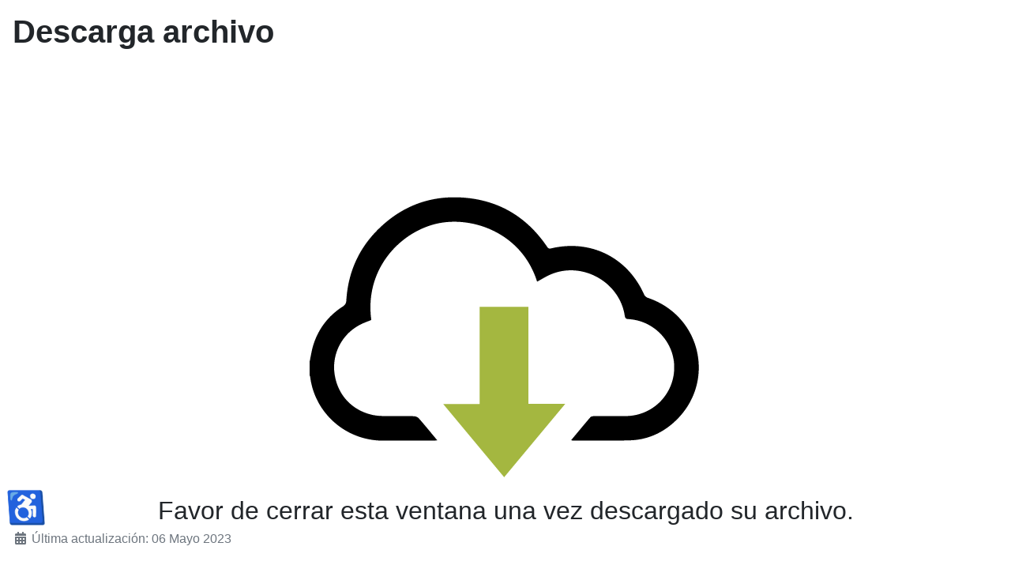

--- FILE ---
content_type: text/html; charset=utf-8
request_url: https://imt.mx/descarga-archivo.html?l=YXJjaGl2b3MvUHVibGljYWNpb25lcy9QdWJsaWNhY2lvblRlY25pY2EvcHQ0MTIucGRm
body_size: 3149
content:
<!DOCTYPE html>
<html lang="es-es" dir="ltr">
<head>
    <meta charset="utf-8">
	<meta name="viewport" content="width=device-width, initial-scale=1">
	<meta name="generator" content="Joomla! - Open Source Content Management">
	<title>Descarga archivo - Instituto Mexicano del Transporte</title>
	<link href="/media/system/images/joomla-favicon.svg" rel="icon" type="image/svg+xml">
	<link href="/media/system/images/favicon.ico" rel="alternate icon" type="image/vnd.microsoft.icon">
	<link href="/media/system/images/joomla-favicon-pinned.svg" rel="mask-icon" color="#000">

    <link href="/media/system/css/joomla-fontawesome.min.css?02f6ab9cc3360beb68cb92f87024424d" rel="lazy-stylesheet" /><noscript><link href="/media/system/css/joomla-fontawesome.min.css?02f6ab9cc3360beb68cb92f87024424d" rel="stylesheet" /></noscript>
	<link href="/media/templates/site/cassiopeia/css/global/colors_standard.min.css?02f6ab9cc3360beb68cb92f87024424d" rel="stylesheet" />
	<link href="/media/templates/site/cassiopeia/css/template.min.css?02f6ab9cc3360beb68cb92f87024424d" rel="stylesheet" />
	<link href="/media/templates/site/cassiopeia/css/vendor/joomla-custom-elements/joomla-alert.min.css?0.2.0" rel="stylesheet" />
	<link href="/plugins/system/imtcustom/css/demo_table_jui.css?4ea6efeea8ccba28849c751384e5da3c" rel="stylesheet" />
	<link href="/plugins/system/imtcustom/css/busquedatabla/jquery.ui.all.css?d3eb90058a648b07b4b20db52447c3e0" rel="stylesheet" />
	<link href="/plugins/system/imtcustom/css/carrusel_2.css?fb9a1a686528511c3c392bb94ee36374" rel="stylesheet" />
	<link href="/plugins/system/imtcustom/css/CarruselInicio.css?74f92402ad9989a80fd738e53b9f0182" rel="stylesheet" />
	<link href="/plugins/system/imtcustom/css/colorbox.css?322b9cddc6ff735abfb36c41db5e285d" rel="stylesheet" />
	<link href="/plugins/system/imtcustom/css/prettyPhoto.css?26a512065f1f8cd5902db3bba12431aa" rel="stylesheet" />
	<link href="/plugins/system/imtcustom/css/cloud-zoom.css?053cfa8d6ea1d89c5bf9229c1930d9a6" rel="stylesheet" />
	<link href="/plugins/system/imtcustom/css/presentacion.css?715644766f106084df4caefab519fe67" rel="stylesheet" />
	<link href="/plugins/system/imtcustom/css/validador.css?3982e71799fcad3930ddd382ab0584a9" rel="stylesheet" />
	<link href="/plugins/system/imtcustom/css/imtcustom.css?611c23439b58c187aededd773ff7e4d7" rel="stylesheet" />
	<link href="/plugins/system/jce/css/content.css?badb4208be409b1335b815dde676300e" rel="stylesheet" />
	<style>:root {
		--hue: 214;
		--template-bg-light: #f0f4fb;
		--template-text-dark: #495057;
		--template-text-light: #ffffff;
		--template-link-color: #2a69b8;
		--template-special-color: #001B4C;
		
	}</style>

    <script type="application/json" class="joomla-script-options new">{"joomla.jtext":{"MDL_MODALTXT_CLOSE":"Cerrar","MDL_MODALTXT_PREVIOUS":"Anterior","MDL_MODALTXT_NEXT":"Siguiente","RLTA_BUTTON_SCROLL_LEFT":"Scroll buttons to the left","RLTA_BUTTON_SCROLL_RIGHT":"Scroll buttons to the right","ERROR":"Error","MESSAGE":"Mensaje","NOTICE":"Aviso","WARNING":"Advertencia","JCLOSE":"Cerrar","JOK":"OK","JOPEN":"Abrir"},"system.paths":{"root":"","rootFull":"https:\/\/imt.mx\/","base":"","baseFull":"https:\/\/imt.mx\/"},"csrf.token":"4d065c846a1bbfc7006c000ce2b6389f","accessibility-options":{"labels":{"menuTitle":"Opciones de accesibilidad","increaseText":"Aumentar el tama\u00f1o del texto","decreaseText":"Disminuir el tama\u00f1o del texto","increaseTextSpacing":"Aumentar el espaciado del texto","decreaseTextSpacing":"Disminuir el espaciado del texto","invertColors":"Invertir colores","grayHues":"Tonos grises","underlineLinks":"Subrayar enlaces","bigCursor":"Cursor grande","readingGuide":"Gu\u00eda de lectura","textToSpeech":"Texto a voz","speechToText":"Voz a texto","resetTitle":"Restablecer","closeTitle":"Cerrar"},"icon":{"position":{"left":{"size":"0","units":"px"}},"useEmojis":true},"hotkeys":{"enabled":true,"helpTitles":true},"textToSpeechLang":["es-ES"],"speechToTextLang":["es-ES"]}}</script>
	<script src="/media/system/js/core.min.js?576eb51da909dcf692c98643faa6fc89629ead18"></script>
	<script src="/media/system/js/messages-es5.min.js?44e3f60beada646706be6569e75b36f7cf293bf9" nomodule defer></script>
	<script src="/media/templates/site/cassiopeia/js/template.min.js?02f6ab9cc3360beb68cb92f87024424d" defer></script>
	<script src="/media/system/js/messages.min.js?7425e8d1cb9e4f061d5e30271d6d99b085344117" type="module"></script>
	<script src="/media/vendor/accessibility/js/accessibility.min.js?3.0.17" defer></script>
	<script src="/plugins/system/imtcustom/js/jquery.carouFredSel-6.0.4-packed.js?990a226e7e90bdf1c1f675d245491eb5"></script>
	<script src="/plugins/system/imtcustom/js/jquery.prettyPhoto.js?ee005414d21a5849bfcfc24e922afa51"></script>
	<script src="/plugins/system/imtcustom/js/jquery.validate.js?9fe5472760a25b494481408bb9a637d6"></script>
	<script src="/plugins/system/imtcustom/js/cloud-zoom.1.0.2.min.js?428df2fe711dd5e8461d4a5aac20e895"></script>
	<script src="/plugins/system/imtcustom/js/FuncionDIV.js?b43d734f926f9716b5b618700b92357a"></script>
	<script src="/plugins/system/imtcustom/js/jquery.dataTables.min.js?f1e6c13d39826544090e00e128207edb"></script>
	<script src="/plugins/system/imtcustom/js/ProcedimientoDataTable.js?797c647e8ae0f5c07ad3549e4d3f0d26"></script>
	<script src="/plugins/system/imtcustom/js/ProcedimientoLista.js?6b0d98f3fac1e5500cbffdcde8c8079e"></script>
	<script src="/plugins/system/imtcustom/js/ProcedimientoValidar.js?6a7ede65db8b1d8444e4ff7740dbc464"></script>
	<script src="/plugins/system/imtcustom/js/Validador_es.js?a257e88cb1f443bba1e6f6dc1e561929"></script>
	<script src="/plugins/system/imtcustom/js/SitioWebIMT.js?8d754791761ac78f65adda4b7a6e09f8"></script>
	<script src="/plugins/system/imtcustom/js/ProcedimientoPresentacion.js?3a9eac606040d3ddaa0bb921eed23b33"></script>
	<script src="/plugins/system/imtcustom/js/ProcedimientoCarouFredSel.js?55233b078e593f96247ca370a922e0ca"></script>
	<script src="/plugins/system/imtcustom/js/ProcedimientoPrettyPhoto.js?2e800f76f010fbf9a8a06a9b3ecbad87"></script>
	<script src="/plugins/system/imtcustom/js/ProcedimientoCarruselInicio.js?fdb34fbe71c8345e16b4fc8142e9b175"></script>
	<script src="/plugins/system/imtcustom/js/gtag.js?7ec68dc310e7e8428fd00961b3ce51a4"></script>
	<script src="/plugins/system/imtcustom/js/imtcustom.js?68b329da9893e34099c7d8ad5cb9c940"></script>
	<script src="https://www.googletagmanager.com/gtag/js?id=G-TMK48TWSE5" async></script>
	<script>rltaSettings = {"switchToAccordions":true,"switchBreakPoint":576,"buttonScrollSpeed":5,"addHashToUrls":true,"rememberActive":false,"wrapButtons":false}</script>
	<script type="module">window.addEventListener("load", function() {new Accessibility(Joomla.getOptions("accessibility-options") || {});});</script>

</head>

<body class="site com_content wrapper-static view-article no-layout no-task itemid-663">
    <header class="header container-header full-width">

        
        
        
            </header>

    <div class="site-grid">
        
        
        
        
        <div class="grid-child container-component">
            
            
            <div id="system-message-container" aria-live="polite"></div>

            <main>
            <div class="com-content-article item-page" itemscope itemtype="https://schema.org/Article">
    <meta itemprop="inLanguage" content="es-ES">
    
    
        <div class="page-header">
        <h1 itemprop="headline">
            Descarga archivo        </h1>
                            </div>
        
        
    
    
        
                                    <div itemprop="articleBody" class="com-content-article__body">
        
<style type="text/css">
  .container-fluid {
    max-width: none !important; }
  </style>
<script>
    function procedimientoanalytics() {
      gtag('event', 'file_download', {
        file_extension: 'pdf',
        file_name: 'pt412.pdf'
      });
    }
    procedimientoanalytics();
  </script><div style='font-size: 32px;text-align: center;'><img src='../images/gral/icono-descargas.png' /><br>Favor de cerrar esta ventana una vez descargado su archivo.</div>      </div>

                                    <dl class="article-info text-muted">

            <dt class="article-info-term">
                    </dt>

        
        
        
        
        
    
            
                    <dd class="modified">
    <span class="icon-calendar icon-fw" aria-hidden="true"></span>
    <time datetime="2023-05-06T23:04:45-06:00" itemprop="dateModified">
        Última actualización: 06 Mayo 2023    </time>
</dd>
        
            </dl>
                                
                                                            </div>
            </main>
            
        </div>

        
        
            </div>

    
    
    
</body>
</html>
